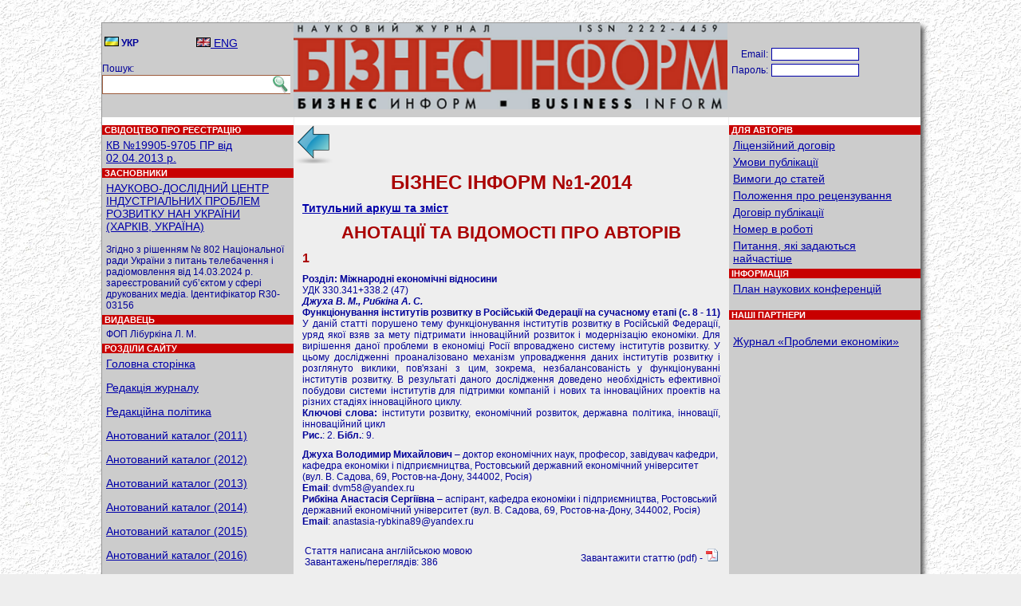

--- FILE ---
content_type: text/html; charset=UTF-8
request_url: http://mail.business-inform.net/annotated-catalogue/?year=2014&abstract=2014_01_0
body_size: 5623
content:
<!DOCTYPE html PUBLIC "-//W3C//DTD XHTML 1.0 Transitional//EN" "http://www.w3.org/TR/xhtml1/DTD/xhtml1-transitional.dtd">
<html xmlns="http://www.w3.org/1999/xhtml" xml:lang="en-us">
<head>
<title>ЖУРНАЛ БІЗНЕС ІНФОРМ. Анотований каталог (2025)</title>
<meta http-equiv="Content-Type" content="text/html; charset=utf-8" />
<link href="../favicon.ico" rel="shortcut icon" type="image/x-icon" />
<link rel="stylesheet" type="text/css" href="../_inc/style.css" />


<style>
.fcopy {font-size: 11px; color:#ffffff;}
.fcopy:hover {font-size: 11px; color:#ffffff;}
.totdivbot {height: 20px; width:1024px; text-align: center; background-color:#CC0000; text-color:#FFFFFF; clear:both;}
.search {border:1px solid #9d5b3c; border-left:1; border-right:0; height:20px; width:208px; padding: 2px 0 0 5px;}
.search_img {border:1px solid #9d5b3c; border-left:0; border-right:0;}

.shadow2 {
-moz-box-shadow: 5px 5px 6px #555;
-webkit-box-shadow: 5px 5px 6px #555;
box-shadow: 5px 5px 6px #555;
/* For IE 8 */
-ms-filter: "progid:DXImageTransform.Microsoft.Shadow(Strength=4, Direction=135, Color='#000000')";
/* For IE 5.5 - 7 */
filter: progid:DXImageTransform.Microsoft.Shadow(Strength=4, Direction=135, Color='#000000');
}


</style>

<script type="text/javascript">

  var _gaq = _gaq || [];
  _gaq.push(['_setAccount', 'UA-31919049-1']);
  _gaq.push(['_trackPageview']);

  (function() {
    var ga = document.createElement('script'); ga.type = 'text/javascript'; ga.async = true;
    ga.src = ('https:' == document.location.protocol ? 'https://ssl' : 'http://www') + '.google-analytics.com/ga.js';
    var s = document.getElementsByTagName('script')[0]; s.parentNode.insertBefore(ga, s);
  })();

</script>

</head>


<BODY style="margin:0; padding:0; background-color:#EEEEEE; background-image: url(../_img/stucco.jpg); background-position: right bottom; background-repeat: repeat; background-attachment: scroll;"><br /><br />

<center>
<div style="width:1024px; background-color:#AAAAAA; border:1px solid #999999;" class="shadow2">
<table cellpadding="0" cellspacing="0" style="margin:0; padding:0; width:1024px; background-color:#CCCCCC;" class="txt">
<tr style="height:118px;">
<td valign="top" style="width:240px;">&nbsp;
<table style="width:232px;">
<tr>
<td style="width:33%;"><img src="../_img/ua.gif" /> <b>УКР</b></td>
<td style="width:33%;"><a href="?year=2014&abstract=2014_01_0&lang=en"><img src="../_img/en.gif" /> ENG</a></td>
</tr>
</table>

<br />
Пошук:<br />
<form action="../search/" method="get">
<table class="txt" cellpadding="0" cellspacing="0" style="margin-top:1px;">
<tr>
<td><input type="text" id="qq" name="qu" class="search" value="" /></td>
<td valign="bottom"><input type="image" src="../_pic/lupa.jpg" class="search_img"></td>
</tr>
</table>
</form>
</td>

<td valign="top" style="width:544px;">
<img src="../_pic/logo.jpg" style="width:544px; height:108px;">
</td>

<td valign="top" style="width:240px; text-align:center;">

			<br /><br />
			<form action="" method="post" style="margin-top:0; padding-top:0;">
			<table class="txt" style="margin-top:0; padding-top:0;">
			<tr>
				<td align="right">Email:</td>
				<td><input type="text" name="ent_log" style="width:104px; border:1px solid #0000AA; color:#0000AA; font-size:11px;" value="" />&nbsp;</td>
				<td valign="bottom"></td>
			</tr>
			<tr>
				<td align="right">Пароль:</td>
				<td><input type="password" name="ent_pas" style="width:104px; border:1px solid #0000AA; color:#0000AA; font-size:11px;" value="" />&nbsp;</td>
<!--				<td valign="bottom"><input type="image" src="../_img/door.png" alt="увійти" 
title="увійти" /></td>
-->
			<td><br /></td>
			</tr>
			</table>
			</form>

			<a href="../forgot-password/"></a> <a href="../register/"></a><br />
			</td>
</tr>

<tr>
<td valign="top" style="text-align:left;">
<img src="../_img/white-line.png" style="width:240px; height:10px;">
<p class="ph">&nbsp;СВІДОЦТВО ПРО РЕЄСТРАЦІЮ</p>
<p class="pm"><a href="../registration-certificate/">КВ №19905-9705 ПР від 02.04.2013 р.</a></p>

<p class="ph">&nbsp;ЗАСНОВНИКИ</p>
<p class="pm">
    <a href="http://ndc-ipr.org/" target="_blank">НАУКОВО-ДОСЛІДНИЙ ЦЕНТР ІНДУСТРІАЛЬНИХ ПРОБЛЕМ РОЗВИТКУ НАН УКРАЇНИ<br /> (ХАРКІВ, УКРАЇНА)</a>    <br />
    <br />
    Згідно з рішенням № 802 Національної ради України з питань телебачення і радіомовлення від 14.03.2024 р. зареєстрований суб’єктом у сфері друкованих медіа. Ідентифікатор R30-03156</p>

<p class="ph">&nbsp;ВИДАВЕЦЬ</p>
<p class="pm">ФОП Лібуркіна Л. М.</p>

<p class="ph">&nbsp;РОЗДІЛИ САЙТУ</p>
<p class="pm">
<a href="../main/">Головна сторінка</a><br /><br /><a href="../editorial-staff/">Редакція журналу</a><br /><br /><a href="../editorial-policy/">Редакційна політика</a><br /><br /><a href="../annotated-catalogue/?year=2011">Анотований каталог (2011)</a><br /><br /><a href="../annotated-catalogue/?year=2012">Анотований каталог (2012)</a><br /><br /><a href="../annotated-catalogue/?year=2013">Анотований каталог (2013)</a><br /><br /><a href="../annotated-catalogue/?year=2014">Анотований каталог (2014)</a><br /><br /><a href="../annotated-catalogue/?year=2015">Анотований каталог (2015)</a><br /><br /><a href="../annotated-catalogue/?year=2016">Анотований каталог (2016)</a><br /><br /><a href="../annotated-catalogue/?year=2017">Анотований каталог (2017)</a><br /><br /><a href="../annotated-catalogue/?year=2018">Анотований каталог (2018)</a><br /><br /><a href="../annotated-catalogue/?year=2019">Анотований каталог (2019)</a><br /><br /><a href="../annotated-catalogue/?year=2020">Анотований каталог (2020)</a><br /><br /><a href="../annotated-catalogue/?year=2021">Анотований каталог (2021)</a><br /><br /><a href="../annotated-catalogue/?year=2022">Анотований каталог (2022)</a><br /><br /><a href="../annotated-catalogue/?year=2023">Анотований каталог (2023)</a><br /><br /><a href="../annotated-catalogue/?year=2024">Анотований каталог (2024)</a><br /><br /><a href="../annotated-catalogue/?year=2025">Анотований каталог (2025)</a><br /><br /><a href="../thematic-search/">Тематичні розділи журналу</a><br /><br /><a href="../proceedings/">Матеріали наукових конференцій</a><br /><br /></p>
<br />
</td>

<td valign="top" style="background-color:#EEEEEE; padding:0 1px 1px 1px; text-align:left;">
<img src="../_img/white-line.png" style="width:544px; height:10px;"><a href="../annotated-catalogue/?year=2014"><img src="../_img/back.png" /></a><br /><h1 align="center">БІЗНЕС ІНФОРМ №1-2014</h1><p><b><a href="../pdf/2014/1_0/titul.pdf">Титульний аркуш та зміст </a></b></p><h2 align="center">АНОТАЦІЇ ТА ВІДОМОСТІ ПРО АВТОРІВ</h2>
        <h4>1</h4>
        <p align="justify"><strong>Розділ: Міжнародні економічні відносини</strong><br />УДК 330.341+338.2 (47)<br /><strong><i>Джуха В. М., Рибкіна А. С.</i><br />Функціонування інститутів розвитку в Російській Федерації на сучасному етапі (c. 8 - 11)</strong><br />
У даній статті порушено тему функціонування інститутів розвитку в Російській Федерації, уряд якої взяв за мету підтримати інноваційний розвиток і модернізацію економіки. Для вирішення даної проблеми в економіці Росії впроваджено систему інститутів розвитку. У цьому дослідженні проаналізовано механізм упровадження даних інститутів розвитку і розглянуто виклики, пов'язані з цим, зокрема, незбалансованість у функціонуванні інститутів розвитку. В результаті даного дослідження доведено необхідність ефективної побудови системи інститутів для підтримки компаній і нових та інноваційних проектів на різних стадіях інноваційного циклу.<br /><b>Ключові слова:</b> інститути розвитку, економічний розвиток, державна політика, інновації, інноваційний цикл<br /><b>Рис.</b>: 2. <b>Бібл.</b>: 9. </p><p><b>Джуха Володимир Михайлович</b> &ndash; доктор економічних наук, професор, завідувач кафедри, кафедра економіки і підприємництва, Ростовський державний економічний університет (вул. В. Садова, 69, Ростов-на-Дону, 344002, Росія)<br /><b>Email</b>: <a href="/cdn-cgi/l/email-protection" class="__cf_email__" data-cfemail="ea8e9c87dfd2aa938b848e8f92c4989f">[email&#160;protected]</a><br /><b>Рибкіна Анастасія Сергіївна</b> &ndash; аспірант, кафедра економіки і підприємництва, Ростовський державний економічний університет (вул. В. Садова, 69, Ростов-на-Дону, 344002, Росія)<br /><b>Email</b>: <a href="/cdn-cgi/l/email-protection" class="__cf_email__" data-cfemail="b5d4dbd4c6c1d4c6dcd498c7ccd7dedcdbd48d8cf5ccd4dbd1d0cd9bc7c0">[email&#160;protected]</a><br /></p><table width="100%"><tr><td align="left"><p>Стаття написана англійською мовою</br>Завантажень/переглядів: 386</p></td><td align="right"><p> <p>Завантажити статтю (pdf) - <a href="../export_pdf/business-inform-2014-1_0-pages-8_11.pdf"><img src="../_img/icon_pdf.gif" /></a></p></p></td></tr></table><p align="justify"><b>Посилання на цю статтю:</b><br />Dzhukha V. M., Rybkina A. S. Functioning of Development Institutions in the Russian Federation at the Modern Stage // Business Inform. &ndash; 2014. &ndash; &#8470;1. &ndash; C. 8&ndash;11.</p><hr />

        <div style="text-align:center;">
        
                <span style="background-color:#FFFF00; font-size:14px;">1</span> | 
            
                <a href="/annotated-catalogue/?year=2014&abstract=2014_01_0&lang=ua&stqa=1">2</a> | 
            
                <a href="/annotated-catalogue/?year=2014&abstract=2014_01_0&lang=ua&stqa=2">3</a> | 
            
                <a href="/annotated-catalogue/?year=2014&abstract=2014_01_0&lang=ua&stqa=3">4</a> | 
            
                <a href="/annotated-catalogue/?year=2014&abstract=2014_01_0&lang=ua&stqa=4">5</a> | 
            
                <a href="/annotated-catalogue/?year=2014&abstract=2014_01_0&lang=ua&stqa=5">6</a> | 
            
                <a href="/annotated-catalogue/?year=2014&abstract=2014_01_0&lang=ua&stqa=6">7</a> | 
            
                <a href="/annotated-catalogue/?year=2014&abstract=2014_01_0&lang=ua&stqa=7">8</a> | 
            
                <a href="/annotated-catalogue/?year=2014&abstract=2014_01_0&lang=ua&stqa=8">9</a> | 
            
                <a href="/annotated-catalogue/?year=2014&abstract=2014_01_0&lang=ua&stqa=9">10</a> | 
            
                <a href="/annotated-catalogue/?year=2014&abstract=2014_01_0&lang=ua&stqa=10">11</a> | 
            
                <a href="/annotated-catalogue/?year=2014&abstract=2014_01_0&lang=ua&stqa=11">12</a> | 
            
                <a href="/annotated-catalogue/?year=2014&abstract=2014_01_0&lang=ua&stqa=12">13</a> | 
            
                <a href="/annotated-catalogue/?year=2014&abstract=2014_01_0&lang=ua&stqa=13">14</a> | 
            
                <a href="/annotated-catalogue/?year=2014&abstract=2014_01_0&lang=ua&stqa=14">15</a> | 
            
                <a href="/annotated-catalogue/?year=2014&abstract=2014_01_0&lang=ua&stqa=15">16</a> | 
            
                <a href="/annotated-catalogue/?year=2014&abstract=2014_01_0&lang=ua&stqa=16">17</a> | 
            
                <a href="/annotated-catalogue/?year=2014&abstract=2014_01_0&lang=ua&stqa=17">18</a> | 
            
                <a href="/annotated-catalogue/?year=2014&abstract=2014_01_0&lang=ua&stqa=18">19</a> | 
            
                <a href="/annotated-catalogue/?year=2014&abstract=2014_01_0&lang=ua&stqa=19">20</a> | 
            
                <a href="/annotated-catalogue/?year=2014&abstract=2014_01_0&lang=ua&stqa=20">21</a> | 
            
                <a href="/annotated-catalogue/?year=2014&abstract=2014_01_0&lang=ua&stqa=21">22</a> | 
            
                <a href="/annotated-catalogue/?year=2014&abstract=2014_01_0&lang=ua&stqa=22">23</a> | 
            
                <a href="/annotated-catalogue/?year=2014&abstract=2014_01_0&lang=ua&stqa=23">24</a> | 
            
                <a href="/annotated-catalogue/?year=2014&abstract=2014_01_0&lang=ua&stqa=24">25</a> | 
            
                <a href="/annotated-catalogue/?year=2014&abstract=2014_01_0&lang=ua&stqa=25">26</a> | 
            
                <a href="/annotated-catalogue/?year=2014&abstract=2014_01_0&lang=ua&stqa=26">27</a> | 
            
                <a href="/annotated-catalogue/?year=2014&abstract=2014_01_0&lang=ua&stqa=27">28</a> | 
            
                <a href="/annotated-catalogue/?year=2014&abstract=2014_01_0&lang=ua&stqa=28">29</a> | 
            
                <a href="/annotated-catalogue/?year=2014&abstract=2014_01_0&lang=ua&stqa=29">30</a> | 
            
                <a href="/annotated-catalogue/?year=2014&abstract=2014_01_0&lang=ua&stqa=30">31</a> | 
            
                <a href="/annotated-catalogue/?year=2014&abstract=2014_01_0&lang=ua&stqa=31">32</a> | 
            
                <a href="/annotated-catalogue/?year=2014&abstract=2014_01_0&lang=ua&stqa=32">33</a> | 
            
                <a href="/annotated-catalogue/?year=2014&abstract=2014_01_0&lang=ua&stqa=33">34</a> | 
            
                <a href="/annotated-catalogue/?year=2014&abstract=2014_01_0&lang=ua&stqa=34">35</a> | 
            
                <a href="/annotated-catalogue/?year=2014&abstract=2014_01_0&lang=ua&stqa=35">36</a> | 
            
                <a href="/annotated-catalogue/?year=2014&abstract=2014_01_0&lang=ua&stqa=36">37</a> | 
            
                <a href="/annotated-catalogue/?year=2014&abstract=2014_01_0&lang=ua&stqa=37">38</a> | 
            
                <a href="/annotated-catalogue/?year=2014&abstract=2014_01_0&lang=ua&stqa=38">39</a> | 
            
                <a href="/annotated-catalogue/?year=2014&abstract=2014_01_0&lang=ua&stqa=39">40</a> | 
            
                <a href="/annotated-catalogue/?year=2014&abstract=2014_01_0&lang=ua&stqa=40">41</a> | 
            
                <a href="/annotated-catalogue/?year=2014&abstract=2014_01_0&lang=ua&stqa=41">42</a> | 
            
                <a href="/annotated-catalogue/?year=2014&abstract=2014_01_0&lang=ua&stqa=42">43</a> | 
            
                <a href="/annotated-catalogue/?year=2014&abstract=2014_01_0&lang=ua&stqa=43">44</a> | 
            
                <a href="/annotated-catalogue/?year=2014&abstract=2014_01_0&lang=ua&stqa=44">45</a> | 
            
                <a href="/annotated-catalogue/?year=2014&abstract=2014_01_0&lang=ua&stqa=45">46</a> | 
            
                <a href="/annotated-catalogue/?year=2014&abstract=2014_01_0&lang=ua&stqa=46">47</a> | 
            
                <a href="/annotated-catalogue/?year=2014&abstract=2014_01_0&lang=ua&stqa=47">48</a> | 
            
                <a href="/annotated-catalogue/?year=2014&abstract=2014_01_0&lang=ua&stqa=48">49</a> | 
            
                <a href="/annotated-catalogue/?year=2014&abstract=2014_01_0&lang=ua&stqa=49">50</a> | 
            
                <a href="/annotated-catalogue/?year=2014&abstract=2014_01_0&lang=ua&stqa=50">51</a> | 
            
                <a href="/annotated-catalogue/?year=2014&abstract=2014_01_0&lang=ua&stqa=51">52</a> | 
            
                <a href="/annotated-catalogue/?year=2014&abstract=2014_01_0&lang=ua&stqa=52">53</a> | 
            
                <a href="/annotated-catalogue/?year=2014&abstract=2014_01_0&lang=ua&stqa=53">54</a> | 
            
                <a href="/annotated-catalogue/?year=2014&abstract=2014_01_0&lang=ua&stqa=54">55</a> | 
            
                <a href="/annotated-catalogue/?year=2014&abstract=2014_01_0&lang=ua&stqa=55">56</a> | 
            
                <a href="/annotated-catalogue/?year=2014&abstract=2014_01_0&lang=ua&stqa=56">57</a> | 
            
                <a href="/annotated-catalogue/?year=2014&abstract=2014_01_0&lang=ua&stqa=57">58</a> | 
            
                <a href="/annotated-catalogue/?year=2014&abstract=2014_01_0&lang=ua&stqa=58">59</a> | 
            
                <a href="/annotated-catalogue/?year=2014&abstract=2014_01_0&lang=ua&stqa=59">60</a> | 
            
                <a href="/annotated-catalogue/?year=2014&abstract=2014_01_0&lang=ua&stqa=60">61</a> | 
            
                <a href="/annotated-catalogue/?year=2014&abstract=2014_01_0&lang=ua&stqa=61">62</a> | 
            
                <a href="/annotated-catalogue/?year=2014&abstract=2014_01_0&lang=ua&stqa=62">63</a> | 
            
                <a href="/annotated-catalogue/?year=2014&abstract=2014_01_0&lang=ua&stqa=63">64</a> | 
            
        </div>
        
</td>

<td valign="top" style="width:240px; text-align:left;">
<img src="../_img/white-line.png" style="width:240px; height:10px;">

	<p class="ph">&nbsp;ДЛЯ АВТОРІВ</p>
	<p class="pm"><a href="../for-authors/?p=1">Ліцензійний договір</a></p>
	<p class="pm"><a href="../for-authors/?p=2">Умови публікації</a></p>
	<p class="pm"><a href="../for-authors/?p=3">Вимоги до статей</a></p>
	<p class="pm"><a href="../for-authors/?p=4">Положення про рецензування</a></p>
	<p class="pm"><a href="../for-authors/?p=5">Договір публікації</a></p>
	<p class="pm"><a href="../for-authors/?p=6">Номер в роботі</a></p>
	<p class="pm"><a href="../for-authors/?p=7">Питання, які задаються найчастіше</a></p>
<p class="ph">&nbsp;ІНФОРМАЦІЯ</p>
	<p class="pm"><a href="">План наукових конференцій</a></p><br />
	<p class="ph">&nbsp;НАШІ ПАРТНЕРИ</p>
	<p class="pm"><!--
<a href="../no-such/">Журнал «Проблеми економіки»</a>
-->
<br />
<a href="http://www.problecon.com" target="_blank">Журнал «Проблеми економіки» </a>
<!--
<br /><br />
<a href="http://konfecon.com.ua/" target="_blank">Сайт наукових конференцій НДЦ ІПР НАНУ</a>
-->
<!--
<br /><br />
<a href="https://businessperspectives.org/journals/economics-of-development#ua-general-information" target="_blank">Журнал «Економіка розвитку» </a>
-->

</p>

</td>
</tr>

<tr>
<td style="background-color:#C80000;"><font class="fcopy">&nbsp; &copy; Business Inform, 1992 - 2026</font></td>
<td style="background-color:#C80000; text-align:center;"><font class="fcopy">Матеріали на сайті розміщені на умовах ліцензії Creative Commons Attribution 4.0 International CC BY-SA.</font></td>
<td style="background-color:#C80000; text-align:center;"><font class="fcopy"><a class="fcopy" href="/cdn-cgi/l/email-protection#4a321538233c2f380a272b232664383f">Написати вебмастеру</a></font></td>
</tr>
</table>
</div>
</center>

<center><img src="../_img/comby.gif" style="position:relative; text-align:center; bottom:5px;" /><br/>
<br /><br />
<script data-cfasync="false" src="/cdn-cgi/scripts/5c5dd728/cloudflare-static/email-decode.min.js"></script><script defer src="https://static.cloudflareinsights.com/beacon.min.js/vcd15cbe7772f49c399c6a5babf22c1241717689176015" integrity="sha512-ZpsOmlRQV6y907TI0dKBHq9Md29nnaEIPlkf84rnaERnq6zvWvPUqr2ft8M1aS28oN72PdrCzSjY4U6VaAw1EQ==" data-cf-beacon='{"version":"2024.11.0","token":"42c9cb0a5e10446a933fc1f815bb30bb","r":1,"server_timing":{"name":{"cfCacheStatus":true,"cfEdge":true,"cfExtPri":true,"cfL4":true,"cfOrigin":true,"cfSpeedBrain":true},"location_startswith":null}}' crossorigin="anonymous"></script>
</BODY></HTML>
